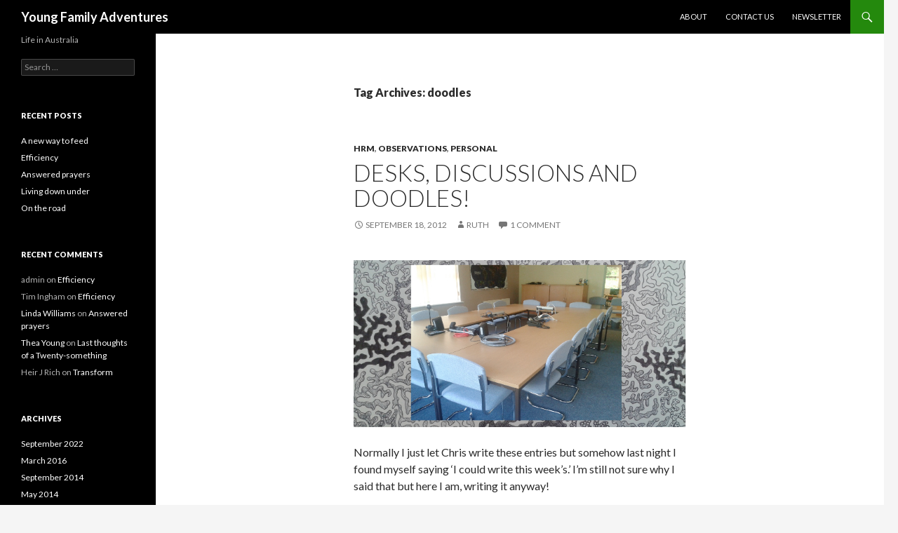

--- FILE ---
content_type: text/html; charset=UTF-8
request_url: http://www.youngaustralia.com/tag/doodles/
body_size: 6312
content:
<!DOCTYPE html>
<!--[if IE 7]>
<html class="ie ie7" lang="en">
<![endif]-->
<!--[if IE 8]>
<html class="ie ie8" lang="en">
<![endif]-->
<!--[if !(IE 7) & !(IE 8)]><!-->
<html lang="en">
<!--<![endif]-->
<head>
	<meta charset="UTF-8">
	<meta name="viewport" content="width=device-width">
	<title>doodles | Young Family Adventures</title>
	<link rel="profile" href="https://gmpg.org/xfn/11">
	<link rel="pingback" href="http://www.youngaustralia.com/xmlrpc.php">
	<!--[if lt IE 9]>
	<script src="http://www.youngaustralia.com/wp-content/themes/twentyfourteen/js/html5.js?ver=3.7.0"></script>
	<![endif]-->
	<link rel='dns-prefetch' href='//fonts.googleapis.com' />
<link rel='dns-prefetch' href='//s.w.org' />
<link href='https://fonts.gstatic.com' crossorigin rel='preconnect' />
<link rel="alternate" type="application/rss+xml" title="Young Family Adventures &raquo; Feed" href="http://www.youngaustralia.com/feed/" />
<link rel="alternate" type="application/rss+xml" title="Young Family Adventures &raquo; Comments Feed" href="http://www.youngaustralia.com/comments/feed/" />
<link rel="alternate" type="application/rss+xml" title="Young Family Adventures &raquo; doodles Tag Feed" href="http://www.youngaustralia.com/tag/doodles/feed/" />
		<script type="text/javascript">
			window._wpemojiSettings = {"baseUrl":"https:\/\/s.w.org\/images\/core\/emoji\/2.3\/72x72\/","ext":".png","svgUrl":"https:\/\/s.w.org\/images\/core\/emoji\/2.3\/svg\/","svgExt":".svg","source":{"concatemoji":"http:\/\/www.youngaustralia.com\/wp-includes\/js\/wp-emoji-release.min.js?ver=4.8.3"}};
			!function(a,b,c){function d(a){var b,c,d,e,f=String.fromCharCode;if(!k||!k.fillText)return!1;switch(k.clearRect(0,0,j.width,j.height),k.textBaseline="top",k.font="600 32px Arial",a){case"flag":return k.fillText(f(55356,56826,55356,56819),0,0),b=j.toDataURL(),k.clearRect(0,0,j.width,j.height),k.fillText(f(55356,56826,8203,55356,56819),0,0),c=j.toDataURL(),b!==c&&(k.clearRect(0,0,j.width,j.height),k.fillText(f(55356,57332,56128,56423,56128,56418,56128,56421,56128,56430,56128,56423,56128,56447),0,0),b=j.toDataURL(),k.clearRect(0,0,j.width,j.height),k.fillText(f(55356,57332,8203,56128,56423,8203,56128,56418,8203,56128,56421,8203,56128,56430,8203,56128,56423,8203,56128,56447),0,0),c=j.toDataURL(),b!==c);case"emoji4":return k.fillText(f(55358,56794,8205,9794,65039),0,0),d=j.toDataURL(),k.clearRect(0,0,j.width,j.height),k.fillText(f(55358,56794,8203,9794,65039),0,0),e=j.toDataURL(),d!==e}return!1}function e(a){var c=b.createElement("script");c.src=a,c.defer=c.type="text/javascript",b.getElementsByTagName("head")[0].appendChild(c)}var f,g,h,i,j=b.createElement("canvas"),k=j.getContext&&j.getContext("2d");for(i=Array("flag","emoji4"),c.supports={everything:!0,everythingExceptFlag:!0},h=0;h<i.length;h++)c.supports[i[h]]=d(i[h]),c.supports.everything=c.supports.everything&&c.supports[i[h]],"flag"!==i[h]&&(c.supports.everythingExceptFlag=c.supports.everythingExceptFlag&&c.supports[i[h]]);c.supports.everythingExceptFlag=c.supports.everythingExceptFlag&&!c.supports.flag,c.DOMReady=!1,c.readyCallback=function(){c.DOMReady=!0},c.supports.everything||(g=function(){c.readyCallback()},b.addEventListener?(b.addEventListener("DOMContentLoaded",g,!1),a.addEventListener("load",g,!1)):(a.attachEvent("onload",g),b.attachEvent("onreadystatechange",function(){"complete"===b.readyState&&c.readyCallback()})),f=c.source||{},f.concatemoji?e(f.concatemoji):f.wpemoji&&f.twemoji&&(e(f.twemoji),e(f.wpemoji)))}(window,document,window._wpemojiSettings);
		</script>
		<style type="text/css">
img.wp-smiley,
img.emoji {
	display: inline !important;
	border: none !important;
	box-shadow: none !important;
	height: 1em !important;
	width: 1em !important;
	margin: 0 .07em !important;
	vertical-align: -0.1em !important;
	background: none !important;
	padding: 0 !important;
}
</style>
<link rel='stylesheet' id='twentyfourteen-lato-css'  href='https://fonts.googleapis.com/css?family=Lato%3A300%2C400%2C700%2C900%2C300italic%2C400italic%2C700italic&#038;subset=latin%2Clatin-ext&#038;display=fallback' type='text/css' media='all' />
<link rel='stylesheet' id='genericons-css'  href='http://www.youngaustralia.com/wp-content/themes/twentyfourteen/genericons/genericons.css?ver=3.0.3' type='text/css' media='all' />
<link rel='stylesheet' id='twentyfourteen-style-css'  href='http://www.youngaustralia.com/wp-content/themes/twentyfourteen/style.css?ver=20190507' type='text/css' media='all' />
<link rel='stylesheet' id='twentyfourteen-block-style-css'  href='http://www.youngaustralia.com/wp-content/themes/twentyfourteen/css/blocks.css?ver=20190102' type='text/css' media='all' />
<!--[if lt IE 9]>
<link rel='stylesheet' id='twentyfourteen-ie-css'  href='http://www.youngaustralia.com/wp-content/themes/twentyfourteen/css/ie.css?ver=20140701' type='text/css' media='all' />
<![endif]-->
<script type='text/javascript' src='http://www.youngaustralia.com/wp-includes/js/jquery/jquery.js?ver=1.12.4'></script>
<script type='text/javascript' src='http://www.youngaustralia.com/wp-includes/js/jquery/jquery-migrate.min.js?ver=1.4.1'></script>
<link rel='https://api.w.org/' href='http://www.youngaustralia.com/wp-json/' />
<link rel="EditURI" type="application/rsd+xml" title="RSD" href="http://www.youngaustralia.com/xmlrpc.php?rsd" />
<link rel="wlwmanifest" type="application/wlwmanifest+xml" href="http://www.youngaustralia.com/wp-includes/wlwmanifest.xml" /> 
<meta name="generator" content="WordPress 4.8.3" />
		<style type="text/css">.recentcomments a{display:inline !important;padding:0 !important;margin:0 !important;}</style>
		</head>

<body class="archive tag tag-doodles tag-74 group-blog masthead-fixed list-view full-width">
<div id="page" class="hfeed site">
	
	<header id="masthead" class="site-header" role="banner">
		<div class="header-main">
			<h1 class="site-title"><a href="http://www.youngaustralia.com/" rel="home">Young Family Adventures</a></h1>

			<div class="search-toggle">
				<a href="#search-container" class="screen-reader-text" aria-expanded="false" aria-controls="search-container">Search</a>
			</div>

			<nav id="primary-navigation" class="site-navigation primary-navigation" role="navigation">
				<button class="menu-toggle">Primary Menu</button>
				<a class="screen-reader-text skip-link" href="#content">Skip to content</a>
				<div id="primary-menu" class="nav-menu"><ul>
<li class="page_item page-item-20"><a href="http://www.youngaustralia.com/about-2/">About</a></li>
<li class="page_item page-item-831"><a href="http://www.youngaustralia.com/contact-us/">Contact us</a></li>
<li class="page_item page-item-852"><a href="http://www.youngaustralia.com/newsletter/">Newsletter</a></li>
</ul></div>
			</nav>
		</div>

		<div id="search-container" class="search-box-wrapper hide">
			<div class="search-box">
				<form role="search" method="get" class="search-form" action="http://www.youngaustralia.com/">
				<label>
					<span class="screen-reader-text">Search for:</span>
					<input type="search" class="search-field" placeholder="Search &hellip;" value="" name="s" />
				</label>
				<input type="submit" class="search-submit" value="Search" />
			</form>			</div>
		</div>
	</header><!-- #masthead -->

	<div id="main" class="site-main">

	<section id="primary" class="content-area">
		<div id="content" class="site-content" role="main">

			
			<header class="archive-header">
				<h1 class="archive-title">
				Tag Archives: doodles				</h1>

							</header><!-- .archive-header -->

				
<article id="post-954" class="post-954 post type-post status-publish format-standard hentry category-hrm category-observations category-personal tag-doodles tag-hr tag-meaning tag-meetings tag-purpose tag-work">
	
	<header class="entry-header">
				<div class="entry-meta">
			<span class="cat-links"><a href="http://www.youngaustralia.com/category/hrm/" rel="category tag">HRM</a>, <a href="http://www.youngaustralia.com/category/observations/" rel="category tag">Observations</a>, <a href="http://www.youngaustralia.com/category/personal/" rel="category tag">Personal</a></span>
		</div>
			<h1 class="entry-title"><a href="http://www.youngaustralia.com/desks-discussions-and-doodles/" rel="bookmark">Desks, discussions and doodles!</a></h1>
		<div class="entry-meta">
			<span class="entry-date"><a href="http://www.youngaustralia.com/desks-discussions-and-doodles/" rel="bookmark"><time class="entry-date" datetime="2012-09-18T10:57:48+00:00">September 18, 2012</time></a></span> <span class="byline"><span class="author vcard"><a class="url fn n" href="http://www.youngaustralia.com/author/ruth/" rel="author">ruth</a></span></span>			<span class="comments-link"><a href="http://www.youngaustralia.com/desks-discussions-and-doodles/#comments">1 Comment</a></span>
						</div><!-- .entry-meta -->
	</header><!-- .entry-header -->

		<div class="entry-content">
		<p><a href="http://www.youngfam.co/wp-content/uploads/2012/09/doodlemeeting.png"><img class="alignnone size-full wp-image-955" title="doodlemeeting" src="http://www.youngfam.co/wp-content/uploads/2012/09/doodlemeeting.png" alt="" width="638" height="320" srcset="http://www.youngaustralia.com/wp-content/uploads/2012/09/doodlemeeting.png 638w, http://www.youngaustralia.com/wp-content/uploads/2012/09/doodlemeeting-300x150.png 300w" sizes="(max-width: 638px) 100vw, 638px" /></a></p>
<p>Normally I just let Chris write these entries but somehow last night I found myself saying ‘I could write this week’s.’ I’m still not sure why I said that but here I am, writing it anyway!</p>
<p>Amongst all the changes in the last 3 months one of the ones I’m most struggling to get used to is having a desk job. The last time I spent so much of my day sitting at a desk was when I was at school and many days I find myself wondering how people manage it. Having been used to a job where I’m nearly always moving about, switching from one thing to another and never being totally sure what will happen next, the predictability of sitting in one place for several hours is often demotivating (not to mention that I don’t know how to keep awake!). It doesn’t usually take more than an hour before I’m fidgety and looking for some reason to move.</p>
<p>Last week this challenge was stretched even further by 3 days of sitting in meetings. My role as Family and Educational Support Advisor falls under the International Human Resources (IHR) team. This is something of a virtual team as less than half its members are actually based here in Carlisle but last week the majority of the team came together for meetings. Being something of an introvert and new to the team meant that most of the 3 days I simply sat and listened, filling my schedule sheet with elaborate doodles. At various times I wondered what I was doing there and even what I’m doing here with OM at all. However, as the discussions went on around me I realised how much I was learning. I was able to get to know people who so far have just been a name on an e-mail (including my new boss), better understand how IHR is structured and get a feel for the heart that is behind everything we do. The majority of our time focussed around 2 areas: what is our dream for the IHR team and how can we really work as a team when we’re scattered around the world. While there are no easy answers, it is exciting to see the potential we have in this department to support the rest of the OM world in offering people the care and development that they need. For this reason I’m glad of the opportunity to attend the meetings and persevere with sitting at a desk in order to provide what help I can to the families serving across the world.</p>
	</div><!-- .entry-content -->
	
	<footer class="entry-meta"><span class="tag-links"><a href="http://www.youngaustralia.com/tag/doodles/" rel="tag">doodles</a><a href="http://www.youngaustralia.com/tag/hr/" rel="tag">hr</a><a href="http://www.youngaustralia.com/tag/meaning/" rel="tag">meaning</a><a href="http://www.youngaustralia.com/tag/meetings/" rel="tag">meetings</a><a href="http://www.youngaustralia.com/tag/purpose/" rel="tag">purpose</a><a href="http://www.youngaustralia.com/tag/work/" rel="tag">work</a></span></footer></article><!-- #post-954 -->
		</div><!-- #content -->
	</section><!-- #primary -->

<div id="secondary">
		<h2 class="site-description">Life in Australia</h2>
	
	
		<div id="primary-sidebar" class="primary-sidebar widget-area" role="complementary">
		<aside id="search-2" class="widget widget_search"><form role="search" method="get" class="search-form" action="http://www.youngaustralia.com/">
				<label>
					<span class="screen-reader-text">Search for:</span>
					<input type="search" class="search-field" placeholder="Search &hellip;" value="" name="s" />
				</label>
				<input type="submit" class="search-submit" value="Search" />
			</form></aside>		<aside id="recent-posts-2" class="widget widget_recent_entries">		<h1 class="widget-title">Recent Posts</h1>		<ul>
					<li>
				<a href="http://www.youngaustralia.com/a-new-way-to-feed/">A new way to feed</a>
						</li>
					<li>
				<a href="http://www.youngaustralia.com/efficiency/">Efficiency</a>
						</li>
					<li>
				<a href="http://www.youngaustralia.com/answered-prayers/">Answered prayers</a>
						</li>
					<li>
				<a href="http://www.youngaustralia.com/living-down-under/">Living down under</a>
						</li>
					<li>
				<a href="http://www.youngaustralia.com/on-the-road-2/">On the road</a>
						</li>
				</ul>
		</aside>		<aside id="recent-comments-2" class="widget widget_recent_comments"><h1 class="widget-title">Recent Comments</h1><ul id="recentcomments"><li class="recentcomments"><span class="comment-author-link">admin</span> on <a href="http://www.youngaustralia.com/efficiency/#comment-154">Efficiency</a></li><li class="recentcomments"><span class="comment-author-link">Tim Ingham</span> on <a href="http://www.youngaustralia.com/efficiency/#comment-153">Efficiency</a></li><li class="recentcomments"><span class="comment-author-link"><a href='https://www.facebook.com/people/Linda-Williams/100007454885342' rel='external nofollow' class='url'>Linda Williams</a></span> on <a href="http://www.youngaustralia.com/answered-prayers/#comment-15">Answered prayers</a></li><li class="recentcomments"><span class="comment-author-link"><a href='http://www.facebook.com/thea.young.98' rel='external nofollow' class='url'>Thea Young</a></span> on <a href="http://www.youngaustralia.com/last-thoughts-of-a-twenty-something/#comment-14">Last thoughts of a Twenty-something</a></li><li class="recentcomments"><span class="comment-author-link">Heir J Rich</span> on <a href="http://www.youngaustralia.com/transform/#comment-13">Transform</a></li></ul></aside><aside id="archives-2" class="widget widget_archive"><h1 class="widget-title">Archives</h1>		<ul>
			<li><a href='http://www.youngaustralia.com/2022/09/'>September 2022</a></li>
	<li><a href='http://www.youngaustralia.com/2016/03/'>March 2016</a></li>
	<li><a href='http://www.youngaustralia.com/2014/09/'>September 2014</a></li>
	<li><a href='http://www.youngaustralia.com/2014/05/'>May 2014</a></li>
	<li><a href='http://www.youngaustralia.com/2014/03/'>March 2014</a></li>
	<li><a href='http://www.youngaustralia.com/2014/02/'>February 2014</a></li>
	<li><a href='http://www.youngaustralia.com/2013/12/'>December 2013</a></li>
	<li><a href='http://www.youngaustralia.com/2013/11/'>November 2013</a></li>
	<li><a href='http://www.youngaustralia.com/2013/10/'>October 2013</a></li>
	<li><a href='http://www.youngaustralia.com/2013/09/'>September 2013</a></li>
	<li><a href='http://www.youngaustralia.com/2013/07/'>July 2013</a></li>
	<li><a href='http://www.youngaustralia.com/2013/06/'>June 2013</a></li>
	<li><a href='http://www.youngaustralia.com/2013/05/'>May 2013</a></li>
	<li><a href='http://www.youngaustralia.com/2013/04/'>April 2013</a></li>
	<li><a href='http://www.youngaustralia.com/2013/03/'>March 2013</a></li>
	<li><a href='http://www.youngaustralia.com/2013/02/'>February 2013</a></li>
	<li><a href='http://www.youngaustralia.com/2013/01/'>January 2013</a></li>
	<li><a href='http://www.youngaustralia.com/2012/12/'>December 2012</a></li>
	<li><a href='http://www.youngaustralia.com/2012/11/'>November 2012</a></li>
	<li><a href='http://www.youngaustralia.com/2012/10/'>October 2012</a></li>
	<li><a href='http://www.youngaustralia.com/2012/09/'>September 2012</a></li>
	<li><a href='http://www.youngaustralia.com/2012/08/'>August 2012</a></li>
	<li><a href='http://www.youngaustralia.com/2012/07/'>July 2012</a></li>
	<li><a href='http://www.youngaustralia.com/2012/05/'>May 2012</a></li>
	<li><a href='http://www.youngaustralia.com/2012/04/'>April 2012</a></li>
	<li><a href='http://www.youngaustralia.com/2012/03/'>March 2012</a></li>
	<li><a href='http://www.youngaustralia.com/2012/02/'>February 2012</a></li>
	<li><a href='http://www.youngaustralia.com/2012/01/'>January 2012</a></li>
	<li><a href='http://www.youngaustralia.com/2011/12/'>December 2011</a></li>
	<li><a href='http://www.youngaustralia.com/2011/11/'>November 2011</a></li>
	<li><a href='http://www.youngaustralia.com/2011/10/'>October 2011</a></li>
	<li><a href='http://www.youngaustralia.com/2011/09/'>September 2011</a></li>
	<li><a href='http://www.youngaustralia.com/2011/08/'>August 2011</a></li>
	<li><a href='http://www.youngaustralia.com/2011/07/'>July 2011</a></li>
	<li><a href='http://www.youngaustralia.com/2011/06/'>June 2011</a></li>
	<li><a href='http://www.youngaustralia.com/2011/05/'>May 2011</a></li>
		</ul>
		</aside><aside id="categories-2" class="widget widget_categories"><h1 class="widget-title">Categories</h1>		<ul>
	<li class="cat-item cat-item-3"><a href="http://www.youngaustralia.com/category/audio-visual/" >Audio Visual</a>
</li>
	<li class="cat-item cat-item-4"><a href="http://www.youngaustralia.com/category/countries/" >Countries</a>
</li>
	<li class="cat-item cat-item-5"><a href="http://www.youngaustralia.com/category/creation/" >Creation</a>
</li>
	<li class="cat-item cat-item-6"><a href="http://www.youngaustralia.com/category/drama/" >Drama</a>
</li>
	<li class="cat-item cat-item-7"><a href="http://www.youngaustralia.com/category/education-2/" >Education</a>
</li>
	<li class="cat-item cat-item-8"><a href="http://www.youngaustralia.com/category/audio-visual/events/" >Events</a>
</li>
	<li class="cat-item cat-item-9"><a href="http://www.youngaustralia.com/category/experience-days/" >Experience Days</a>
</li>
	<li class="cat-item cat-item-10"><a href="http://www.youngaustralia.com/category/grace-community/" >grace community</a>
</li>
	<li class="cat-item cat-item-11"><a href="http://www.youngaustralia.com/category/hrm/" >HRM</a>
</li>
	<li class="cat-item cat-item-12"><a href="http://www.youngaustralia.com/category/mission-2/" >Mission</a>
</li>
	<li class="cat-item cat-item-13"><a href="http://www.youngaustralia.com/category/nbc/" >nbc</a>
</li>
	<li class="cat-item cat-item-14"><a href="http://www.youngaustralia.com/category/observations/" >Observations</a>
</li>
	<li class="cat-item cat-item-15"><a href="http://www.youngaustralia.com/category/personal/" >Personal</a>
</li>
	<li class="cat-item cat-item-16"><a href="http://www.youngaustralia.com/category/mission-2/third-culture-kids/" >Third Culture Kids</a>
</li>
	<li class="cat-item cat-item-1"><a href="http://www.youngaustralia.com/category/uncategorized/" >Uncategorized</a>
</li>
	<li class="cat-item cat-item-17"><a href="http://www.youngaustralia.com/category/websites/" >websites</a>
</li>
		</ul>
</aside><aside id="meta-2" class="widget widget_meta"><h1 class="widget-title">Meta</h1>			<ul>
						<li><a href="http://www.youngaustralia.com/wp-login.php">Log in</a></li>
			<li><a href="http://www.youngaustralia.com/feed/">Entries <abbr title="Really Simple Syndication">RSS</abbr></a></li>
			<li><a href="http://www.youngaustralia.com/comments/feed/">Comments <abbr title="Really Simple Syndication">RSS</abbr></a></li>
			<li><a href="https://wordpress.org/" title="Powered by WordPress, state-of-the-art semantic personal publishing platform.">WordPress.org</a></li>			</ul>
			</aside>	</div><!-- #primary-sidebar -->
	</div><!-- #secondary -->

		</div><!-- #main -->

		<footer id="colophon" class="site-footer" role="contentinfo">

			
			<div class="site-info">
												<a href="https://wordpress.org/" class="imprint">
					Proudly powered by WordPress				</a>
			</div><!-- .site-info -->
		</footer><!-- #colophon -->
	</div><!-- #page -->

	<script type='text/javascript' src='http://www.youngaustralia.com/wp-content/themes/twentyfourteen/js/functions.js?ver=20171218'></script>
<script type='text/javascript' src='http://www.youngaustralia.com/wp-includes/js/wp-embed.min.js?ver=4.8.3'></script>
</body>
</html>
